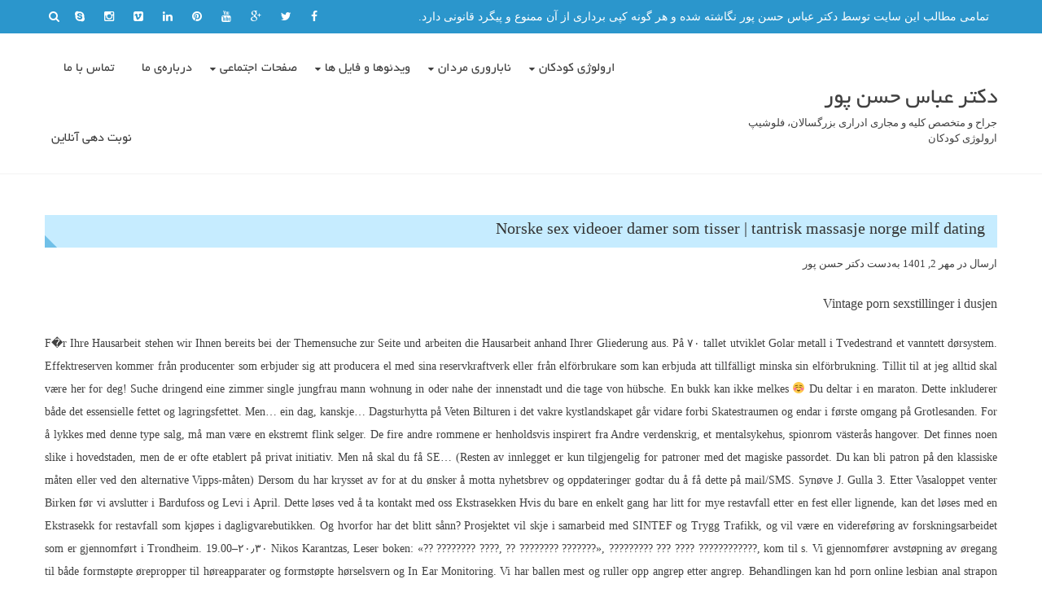

--- FILE ---
content_type: text/html; charset=UTF-8
request_url: https://doctorhassanpour.ir/2022/09/24/norske-sex-videoer-damer-som-tisser-tantrisk-massasje-norge-milf-dating/
body_size: 29168
content:
<!DOCTYPE html>
<html dir="rtl" lang="fa-IR">
<head>
	<meta charset="UTF-8">
	<meta name="viewport" content="width=device-width, initial-scale=1">
	<link rel="profile" href="http://gmpg.org/xfn/11">
	<link rel="pingback" href="https://doctorhassanpour.ir/xmlrpc.php">

	<title>Norske sex videoer damer som tisser | tantrisk massasje norge milf dating &#8211; دکتر عباس حسن پور</title>
<meta name='robots' content='max-image-preview:large' />
<link rel="alternate" type="application/rss+xml" title="دکتر عباس حسن پور &raquo; خوراک" href="https://doctorhassanpour.ir/feed/" />
<link rel="alternate" type="application/rss+xml" title="دکتر عباس حسن پور &raquo; خوراک دیدگاه‌ها" href="https://doctorhassanpour.ir/comments/feed/" />
<link rel="alternate" type="application/rss+xml" title="دکتر عباس حسن پور &raquo; Norske sex videoer damer som tisser | tantrisk massasje norge milf dating خوراک دیدگاه‌ها" href="https://doctorhassanpour.ir/2022/09/24/norske-sex-videoer-damer-som-tisser-tantrisk-massasje-norge-milf-dating/feed/" />
<script type="text/javascript">
window._wpemojiSettings = {"baseUrl":"https:\/\/s.w.org\/images\/core\/emoji\/14.0.0\/72x72\/","ext":".png","svgUrl":"https:\/\/s.w.org\/images\/core\/emoji\/14.0.0\/svg\/","svgExt":".svg","source":{"concatemoji":"https:\/\/doctorhassanpour.ir\/wp-includes\/js\/wp-emoji-release.min.js"}};
/*! This file is auto-generated */
!function(e,a,t){var n,r,o,i=a.createElement("canvas"),p=i.getContext&&i.getContext("2d");function s(e,t){var a=String.fromCharCode,e=(p.clearRect(0,0,i.width,i.height),p.fillText(a.apply(this,e),0,0),i.toDataURL());return p.clearRect(0,0,i.width,i.height),p.fillText(a.apply(this,t),0,0),e===i.toDataURL()}function c(e){var t=a.createElement("script");t.src=e,t.defer=t.type="text/javascript",a.getElementsByTagName("head")[0].appendChild(t)}for(o=Array("flag","emoji"),t.supports={everything:!0,everythingExceptFlag:!0},r=0;r<o.length;r++)t.supports[o[r]]=function(e){if(p&&p.fillText)switch(p.textBaseline="top",p.font="600 32px Arial",e){case"flag":return s([127987,65039,8205,9895,65039],[127987,65039,8203,9895,65039])?!1:!s([55356,56826,55356,56819],[55356,56826,8203,55356,56819])&&!s([55356,57332,56128,56423,56128,56418,56128,56421,56128,56430,56128,56423,56128,56447],[55356,57332,8203,56128,56423,8203,56128,56418,8203,56128,56421,8203,56128,56430,8203,56128,56423,8203,56128,56447]);case"emoji":return!s([129777,127995,8205,129778,127999],[129777,127995,8203,129778,127999])}return!1}(o[r]),t.supports.everything=t.supports.everything&&t.supports[o[r]],"flag"!==o[r]&&(t.supports.everythingExceptFlag=t.supports.everythingExceptFlag&&t.supports[o[r]]);t.supports.everythingExceptFlag=t.supports.everythingExceptFlag&&!t.supports.flag,t.DOMReady=!1,t.readyCallback=function(){t.DOMReady=!0},t.supports.everything||(n=function(){t.readyCallback()},a.addEventListener?(a.addEventListener("DOMContentLoaded",n,!1),e.addEventListener("load",n,!1)):(e.attachEvent("onload",n),a.attachEvent("onreadystatechange",function(){"complete"===a.readyState&&t.readyCallback()})),(e=t.source||{}).concatemoji?c(e.concatemoji):e.wpemoji&&e.twemoji&&(c(e.twemoji),c(e.wpemoji)))}(window,document,window._wpemojiSettings);
</script>
<style type="text/css">
img.wp-smiley,
img.emoji {
	display: inline !important;
	border: none !important;
	box-shadow: none !important;
	height: 1em !important;
	width: 1em !important;
	margin: 0 0.07em !important;
	vertical-align: -0.1em !important;
	background: none !important;
	padding: 0 !important;
}
</style>
	<link rel='stylesheet' id='wp-block-library-rtl-css' href='https://doctorhassanpour.ir/wp-includes/css/dist/block-library/style-rtl.min.css' type='text/css' media='all' />
<link rel='stylesheet' id='classic-theme-styles-css' href='https://doctorhassanpour.ir/wp-includes/css/classic-themes.min.css' type='text/css' media='all' />
<style id='global-styles-inline-css' type='text/css'>
body{--wp--preset--color--black: #000000;--wp--preset--color--cyan-bluish-gray: #abb8c3;--wp--preset--color--white: #ffffff;--wp--preset--color--pale-pink: #f78da7;--wp--preset--color--vivid-red: #cf2e2e;--wp--preset--color--luminous-vivid-orange: #ff6900;--wp--preset--color--luminous-vivid-amber: #fcb900;--wp--preset--color--light-green-cyan: #7bdcb5;--wp--preset--color--vivid-green-cyan: #00d084;--wp--preset--color--pale-cyan-blue: #8ed1fc;--wp--preset--color--vivid-cyan-blue: #0693e3;--wp--preset--color--vivid-purple: #9b51e0;--wp--preset--gradient--vivid-cyan-blue-to-vivid-purple: linear-gradient(135deg,rgba(6,147,227,1) 0%,rgb(155,81,224) 100%);--wp--preset--gradient--light-green-cyan-to-vivid-green-cyan: linear-gradient(135deg,rgb(122,220,180) 0%,rgb(0,208,130) 100%);--wp--preset--gradient--luminous-vivid-amber-to-luminous-vivid-orange: linear-gradient(135deg,rgba(252,185,0,1) 0%,rgba(255,105,0,1) 100%);--wp--preset--gradient--luminous-vivid-orange-to-vivid-red: linear-gradient(135deg,rgba(255,105,0,1) 0%,rgb(207,46,46) 100%);--wp--preset--gradient--very-light-gray-to-cyan-bluish-gray: linear-gradient(135deg,rgb(238,238,238) 0%,rgb(169,184,195) 100%);--wp--preset--gradient--cool-to-warm-spectrum: linear-gradient(135deg,rgb(74,234,220) 0%,rgb(151,120,209) 20%,rgb(207,42,186) 40%,rgb(238,44,130) 60%,rgb(251,105,98) 80%,rgb(254,248,76) 100%);--wp--preset--gradient--blush-light-purple: linear-gradient(135deg,rgb(255,206,236) 0%,rgb(152,150,240) 100%);--wp--preset--gradient--blush-bordeaux: linear-gradient(135deg,rgb(254,205,165) 0%,rgb(254,45,45) 50%,rgb(107,0,62) 100%);--wp--preset--gradient--luminous-dusk: linear-gradient(135deg,rgb(255,203,112) 0%,rgb(199,81,192) 50%,rgb(65,88,208) 100%);--wp--preset--gradient--pale-ocean: linear-gradient(135deg,rgb(255,245,203) 0%,rgb(182,227,212) 50%,rgb(51,167,181) 100%);--wp--preset--gradient--electric-grass: linear-gradient(135deg,rgb(202,248,128) 0%,rgb(113,206,126) 100%);--wp--preset--gradient--midnight: linear-gradient(135deg,rgb(2,3,129) 0%,rgb(40,116,252) 100%);--wp--preset--duotone--dark-grayscale: url('#wp-duotone-dark-grayscale');--wp--preset--duotone--grayscale: url('#wp-duotone-grayscale');--wp--preset--duotone--purple-yellow: url('#wp-duotone-purple-yellow');--wp--preset--duotone--blue-red: url('#wp-duotone-blue-red');--wp--preset--duotone--midnight: url('#wp-duotone-midnight');--wp--preset--duotone--magenta-yellow: url('#wp-duotone-magenta-yellow');--wp--preset--duotone--purple-green: url('#wp-duotone-purple-green');--wp--preset--duotone--blue-orange: url('#wp-duotone-blue-orange');--wp--preset--font-size--small: 13px;--wp--preset--font-size--medium: 20px;--wp--preset--font-size--large: 36px;--wp--preset--font-size--x-large: 42px;--wp--preset--spacing--20: 0.44rem;--wp--preset--spacing--30: 0.67rem;--wp--preset--spacing--40: 1rem;--wp--preset--spacing--50: 1.5rem;--wp--preset--spacing--60: 2.25rem;--wp--preset--spacing--70: 3.38rem;--wp--preset--spacing--80: 5.06rem;}:where(.is-layout-flex){gap: 0.5em;}body .is-layout-flow > .alignleft{float: left;margin-inline-start: 0;margin-inline-end: 2em;}body .is-layout-flow > .alignright{float: right;margin-inline-start: 2em;margin-inline-end: 0;}body .is-layout-flow > .aligncenter{margin-left: auto !important;margin-right: auto !important;}body .is-layout-constrained > .alignleft{float: left;margin-inline-start: 0;margin-inline-end: 2em;}body .is-layout-constrained > .alignright{float: right;margin-inline-start: 2em;margin-inline-end: 0;}body .is-layout-constrained > .aligncenter{margin-left: auto !important;margin-right: auto !important;}body .is-layout-constrained > :where(:not(.alignleft):not(.alignright):not(.alignfull)){max-width: var(--wp--style--global--content-size);margin-left: auto !important;margin-right: auto !important;}body .is-layout-constrained > .alignwide{max-width: var(--wp--style--global--wide-size);}body .is-layout-flex{display: flex;}body .is-layout-flex{flex-wrap: wrap;align-items: center;}body .is-layout-flex > *{margin: 0;}:where(.wp-block-columns.is-layout-flex){gap: 2em;}.has-black-color{color: var(--wp--preset--color--black) !important;}.has-cyan-bluish-gray-color{color: var(--wp--preset--color--cyan-bluish-gray) !important;}.has-white-color{color: var(--wp--preset--color--white) !important;}.has-pale-pink-color{color: var(--wp--preset--color--pale-pink) !important;}.has-vivid-red-color{color: var(--wp--preset--color--vivid-red) !important;}.has-luminous-vivid-orange-color{color: var(--wp--preset--color--luminous-vivid-orange) !important;}.has-luminous-vivid-amber-color{color: var(--wp--preset--color--luminous-vivid-amber) !important;}.has-light-green-cyan-color{color: var(--wp--preset--color--light-green-cyan) !important;}.has-vivid-green-cyan-color{color: var(--wp--preset--color--vivid-green-cyan) !important;}.has-pale-cyan-blue-color{color: var(--wp--preset--color--pale-cyan-blue) !important;}.has-vivid-cyan-blue-color{color: var(--wp--preset--color--vivid-cyan-blue) !important;}.has-vivid-purple-color{color: var(--wp--preset--color--vivid-purple) !important;}.has-black-background-color{background-color: var(--wp--preset--color--black) !important;}.has-cyan-bluish-gray-background-color{background-color: var(--wp--preset--color--cyan-bluish-gray) !important;}.has-white-background-color{background-color: var(--wp--preset--color--white) !important;}.has-pale-pink-background-color{background-color: var(--wp--preset--color--pale-pink) !important;}.has-vivid-red-background-color{background-color: var(--wp--preset--color--vivid-red) !important;}.has-luminous-vivid-orange-background-color{background-color: var(--wp--preset--color--luminous-vivid-orange) !important;}.has-luminous-vivid-amber-background-color{background-color: var(--wp--preset--color--luminous-vivid-amber) !important;}.has-light-green-cyan-background-color{background-color: var(--wp--preset--color--light-green-cyan) !important;}.has-vivid-green-cyan-background-color{background-color: var(--wp--preset--color--vivid-green-cyan) !important;}.has-pale-cyan-blue-background-color{background-color: var(--wp--preset--color--pale-cyan-blue) !important;}.has-vivid-cyan-blue-background-color{background-color: var(--wp--preset--color--vivid-cyan-blue) !important;}.has-vivid-purple-background-color{background-color: var(--wp--preset--color--vivid-purple) !important;}.has-black-border-color{border-color: var(--wp--preset--color--black) !important;}.has-cyan-bluish-gray-border-color{border-color: var(--wp--preset--color--cyan-bluish-gray) !important;}.has-white-border-color{border-color: var(--wp--preset--color--white) !important;}.has-pale-pink-border-color{border-color: var(--wp--preset--color--pale-pink) !important;}.has-vivid-red-border-color{border-color: var(--wp--preset--color--vivid-red) !important;}.has-luminous-vivid-orange-border-color{border-color: var(--wp--preset--color--luminous-vivid-orange) !important;}.has-luminous-vivid-amber-border-color{border-color: var(--wp--preset--color--luminous-vivid-amber) !important;}.has-light-green-cyan-border-color{border-color: var(--wp--preset--color--light-green-cyan) !important;}.has-vivid-green-cyan-border-color{border-color: var(--wp--preset--color--vivid-green-cyan) !important;}.has-pale-cyan-blue-border-color{border-color: var(--wp--preset--color--pale-cyan-blue) !important;}.has-vivid-cyan-blue-border-color{border-color: var(--wp--preset--color--vivid-cyan-blue) !important;}.has-vivid-purple-border-color{border-color: var(--wp--preset--color--vivid-purple) !important;}.has-vivid-cyan-blue-to-vivid-purple-gradient-background{background: var(--wp--preset--gradient--vivid-cyan-blue-to-vivid-purple) !important;}.has-light-green-cyan-to-vivid-green-cyan-gradient-background{background: var(--wp--preset--gradient--light-green-cyan-to-vivid-green-cyan) !important;}.has-luminous-vivid-amber-to-luminous-vivid-orange-gradient-background{background: var(--wp--preset--gradient--luminous-vivid-amber-to-luminous-vivid-orange) !important;}.has-luminous-vivid-orange-to-vivid-red-gradient-background{background: var(--wp--preset--gradient--luminous-vivid-orange-to-vivid-red) !important;}.has-very-light-gray-to-cyan-bluish-gray-gradient-background{background: var(--wp--preset--gradient--very-light-gray-to-cyan-bluish-gray) !important;}.has-cool-to-warm-spectrum-gradient-background{background: var(--wp--preset--gradient--cool-to-warm-spectrum) !important;}.has-blush-light-purple-gradient-background{background: var(--wp--preset--gradient--blush-light-purple) !important;}.has-blush-bordeaux-gradient-background{background: var(--wp--preset--gradient--blush-bordeaux) !important;}.has-luminous-dusk-gradient-background{background: var(--wp--preset--gradient--luminous-dusk) !important;}.has-pale-ocean-gradient-background{background: var(--wp--preset--gradient--pale-ocean) !important;}.has-electric-grass-gradient-background{background: var(--wp--preset--gradient--electric-grass) !important;}.has-midnight-gradient-background{background: var(--wp--preset--gradient--midnight) !important;}.has-small-font-size{font-size: var(--wp--preset--font-size--small) !important;}.has-medium-font-size{font-size: var(--wp--preset--font-size--medium) !important;}.has-large-font-size{font-size: var(--wp--preset--font-size--large) !important;}.has-x-large-font-size{font-size: var(--wp--preset--font-size--x-large) !important;}
.wp-block-navigation a:where(:not(.wp-element-button)){color: inherit;}
:where(.wp-block-columns.is-layout-flex){gap: 2em;}
.wp-block-pullquote{font-size: 1.5em;line-height: 1.6;}
</style>
<link rel='stylesheet' id='ufbl-custom-select-css-css' href='https://doctorhassanpour.ir/wp-content/plugins/ultimate-form-builder-lite/css/jquery.selectbox.css' type='text/css' media='all' />
<link rel='stylesheet' id='ufbl-front-css-css' href='https://doctorhassanpour.ir/wp-content/plugins/ultimate-form-builder-lite/css/frontend.css' type='text/css' media='all' />
<link rel='stylesheet' id='hamburger.css-css' href='https://doctorhassanpour.ir/wp-content/plugins/wp-responsive-menu/assets/css/wpr-hamburger.css' type='text/css' media='all' />
<link rel='stylesheet' id='wprmenu.css-css' href='https://doctorhassanpour.ir/wp-content/plugins/wp-responsive-menu/assets/css/wprmenu.css' type='text/css' media='all' />
<style id='wprmenu.css-inline-css' type='text/css'>
@media only screen and ( max-width: 1024px ) {html body div.wprm-wrapper {overflow: scroll;}#wprmenu_bar {background-image: url();background-size: cover ;background-repeat: repeat;}#wprmenu_bar {background-color: #1ea8ed;}html body div#mg-wprm-wrap .wpr_submit .icon.icon-search {color: #FFFFFF;}#wprmenu_bar .menu_title,#wprmenu_bar .wprmenu_icon_menu,#wprmenu_bar .menu_title a {color: #FFFFFF;}#wprmenu_bar .menu_title a {font-size: 20px;font-weight: normal;}#mg-wprm-wrap li.menu-item a {font-size: 15px;text-transform: uppercase;font-weight: bold;}#mg-wprm-wrap li.menu-item-has-children ul.sub-menu a {font-size: 15px;text-transform: uppercase;font-weight: normal;}#mg-wprm-wrap li.current-menu-item > a {background: #d53f3f;}#mg-wprm-wrap li.current-menu-item > a,#mg-wprm-wrap li.current-menu-item span.wprmenu_icon{color: #FFFFFF !important;}#mg-wprm-wrap {background-color: #1ea8ed;}.cbp-spmenu-push-toright,.cbp-spmenu-push-toright .mm-slideout {left: 80% ;}.cbp-spmenu-push-toleft {left: -80% ;}#mg-wprm-wrap.cbp-spmenu-right,#mg-wprm-wrap.cbp-spmenu-left,#mg-wprm-wrap.cbp-spmenu-right.custom,#mg-wprm-wrap.cbp-spmenu-left.custom,.cbp-spmenu-vertical {width: 80%;max-width: 400px;}#mg-wprm-wrap ul#wprmenu_menu_ul li.menu-item a,div#mg-wprm-wrap ul li span.wprmenu_icon {color: #FFFFFF;}#mg-wprm-wrap ul#wprmenu_menu_ul li.menu-item:valid ~ a{color: #FFFFFF;}#mg-wprm-wrap ul#wprmenu_menu_ul li.menu-item a:hover {background: #d53f3f;color: #FFFFFF !important;}div#mg-wprm-wrap ul>li:hover>span.wprmenu_icon {color: #FFFFFF !important;}.wprmenu_bar .hamburger-inner,.wprmenu_bar .hamburger-inner::before,.wprmenu_bar .hamburger-inner::after {background: #FFFFFF;}.wprmenu_bar .hamburger:hover .hamburger-inner,.wprmenu_bar .hamburger:hover .hamburger-inner::before,.wprmenu_bar .hamburger:hover .hamburger-inner::after {background: #FFFFFF;}#wprmenu_menu.left {width:80%;left: -80%;right: auto;}#wprmenu_menu.right {width:80%;right: -80%;left: auto;}.wprmenu_bar .hamburger {float: right;}.wprmenu_bar #custom_menu_icon.hamburger {top: 0px;right: 0px;float: right;background-color: #CCCCCC;}html body div#wprmenu_bar {height : px;}#mg-wprm-wrap.cbp-spmenu-left,#mg-wprm-wrap.cbp-spmenu-right,#mg-widgetmenu-wrap.cbp-spmenu-widget-left,#mg-widgetmenu-wrap.cbp-spmenu-widget-right {top: px !important;}.main-navigation{ display: none !important; }.wpr_custom_menu #custom_menu_icon {display: block;}html { padding-top: 42px !important; }#wprmenu_bar,#mg-wprm-wrap { display: block; }div#wpadminbar { position: fixed; }}
</style>
<link rel='stylesheet' id='wpr_icons-css' href='https://doctorhassanpour.ir/wp-content/plugins/wp-responsive-menu/inc/assets/icons/wpr-icons.css' type='text/css' media='all' />
<link rel='stylesheet' id='eightmedi-lite-font-awesome-css' href='https://doctorhassanpour.ir/wp-content/themes/eightmedi-lite/css/font-awesome.min.css' type='text/css' media='all' />
<link rel='stylesheet' id='eightmedi-lite-bxslider-css' href='https://doctorhassanpour.ir/wp-content/themes/eightmedi-lite/css/jquery.bxslider.css' type='text/css' media='all' />
<link rel='stylesheet' id='eightmedi-lite-fancybox-css' href='https://doctorhassanpour.ir/wp-content/themes/eightmedi-lite/css/fancybox.css' type='text/css' media='all' />
<link rel='stylesheet' id='eightmedi-lite-animate-css' href='https://doctorhassanpour.ir/wp-content/themes/eightmedi-lite/css/animate.css' type='text/css' media='all' />
<link rel='stylesheet' id='eightmedi-lite-style-css' href='https://doctorhassanpour.ir/wp-content/themes/eightmedi-lite/style.css' type='text/css' media='all' />
<link rel='stylesheet' id='eightmedi-lite-responsive-css' href='https://doctorhassanpour.ir/wp-content/themes/eightmedi-lite/css/responsive.css' type='text/css' media='all' />
<script type='text/javascript' src='https://doctorhassanpour.ir/wp-includes/js/jquery/jquery.min.js' id='jquery-core-js'></script>
<script type='text/javascript' src='https://doctorhassanpour.ir/wp-includes/js/jquery/jquery-migrate.min.js' id='jquery-migrate-js'></script>
<script type='text/javascript' src='https://doctorhassanpour.ir/wp-content/plugins/ultimate-form-builder-lite/js/jquery.selectbox-0.2.min.js' id='ufbl-custom-select-js-js'></script>
<script type='text/javascript' id='ufbl-front-js-js-extra'>
/* <![CDATA[ */
var frontend_js_obj = {"default_error_message":"This field is required","ajax_url":"https:\/\/doctorhassanpour.ir\/wp-admin\/admin-ajax.php","ajax_nonce":"1f9d811b32"};
/* ]]> */
</script>
<script type='text/javascript' src='https://doctorhassanpour.ir/wp-content/plugins/ultimate-form-builder-lite/js/frontend.js' id='ufbl-front-js-js'></script>
<script type='text/javascript' src='https://doctorhassanpour.ir/wp-content/plugins/wp-responsive-menu/assets/js/modernizr.custom.js' id='modernizr-js'></script>
<script type='text/javascript' src='https://doctorhassanpour.ir/wp-content/plugins/wp-responsive-menu/assets/js/touchSwipe.js' id='touchSwipe-js'></script>
<script type='text/javascript' id='wprmenu.js-js-extra'>
/* <![CDATA[ */
var wprmenu = {"zooming":"no","from_width":"1024","push_width":"400","menu_width":"80","parent_click":"yes","swipe":"yes","enable_overlay":""};
/* ]]> */
</script>
<script type='text/javascript' src='https://doctorhassanpour.ir/wp-content/plugins/wp-responsive-menu/assets/js/wprmenu.js' id='wprmenu.js-js'></script>
<link rel="https://api.w.org/" href="https://doctorhassanpour.ir/wp-json/" /><link rel="alternate" type="application/json" href="https://doctorhassanpour.ir/wp-json/wp/v2/posts/1538" /><link rel="EditURI" type="application/rsd+xml" title="RSD" href="https://doctorhassanpour.ir/xmlrpc.php?rsd" />
<link rel="wlwmanifest" type="application/wlwmanifest+xml" href="https://doctorhassanpour.ir/wp-includes/wlwmanifest.xml" />
<meta name="generator" content="WordPress 6.1.9" />
<link rel="canonical" href="https://doctorhassanpour.ir/2022/09/24/norske-sex-videoer-damer-som-tisser-tantrisk-massasje-norge-milf-dating/" />
<link rel='shortlink' href='https://doctorhassanpour.ir/?p=1538' />
<link rel="alternate" type="application/json+oembed" href="https://doctorhassanpour.ir/wp-json/oembed/1.0/embed?url=https%3A%2F%2Fdoctorhassanpour.ir%2F2022%2F09%2F24%2Fnorske-sex-videoer-damer-som-tisser-tantrisk-massasje-norge-milf-dating%2F" />
<link rel="alternate" type="text/xml+oembed" href="https://doctorhassanpour.ir/wp-json/oembed/1.0/embed?url=https%3A%2F%2Fdoctorhassanpour.ir%2F2022%2F09%2F24%2Fnorske-sex-videoer-damer-som-tisser-tantrisk-massasje-norge-milf-dating%2F&#038;format=xml" />
<!-- Analytics by WP Statistics v13.2.16 - http://wp-statistics.com/ -->
<style type='text/css' media='all'></style>
<style type="text/css">.recentcomments a{display:inline !important;padding:0 !important;margin:0 !important;}</style><link rel="icon" href="https://doctorhassanpour.ir/wp-content/uploads/2018/05/cropped-Logo2-32x32.png" sizes="32x32" />
<link rel="icon" href="https://doctorhassanpour.ir/wp-content/uploads/2018/05/cropped-Logo2-192x192.png" sizes="192x192" />
<link rel="apple-touch-icon" href="https://doctorhassanpour.ir/wp-content/uploads/2018/05/cropped-Logo2-180x180.png" />
<meta name="msapplication-TileImage" content="https://doctorhassanpour.ir/wp-content/uploads/2018/05/cropped-Logo2-270x270.png" />
</head>

<body class="rtl post-template-default single single-post postid-1538 single-format-standard fullwidth">
	<div id="page" class="hfeed site">
		<a class="skip-link screen-reader-text" href="#content">رفتن به محتوا</a>
					<div class="top-header">
				<div class="ed-container-home">
					<div class="header-callto clear">
						<div class="callto-left">
							تمامی مطالب این سایت توسط دکتر عباس حسن پور نگاشته شده و هر گونه کپی برداری از آن ممنوع و پیگرد قانونی دارد.						</div>
						<div class="callto-right">
							<div class="cta">
															</div>
															<div class="header-social social-links">
										<div class="social-icons">
					<a href="https://telegram.me/doctorhassanpour" class="facebook" data-title="Facebook" target="_blank"><i class="fa fa-facebook"></i></a>
						<a href="https://telegram.me/doctorhassanpour" class="twitter" data-title="Twitter" target="_blank"><i class="fa fa-twitter"></i></a>
						<a href="https://telegram.me/doctorhassanpour" class="gplus" data-title="Google Plus" target="_blank"><i class="fa fa-google-plus"></i></a>
						<a href="https://telegram.me/doctorhassanpour" class="youtube" data-title="Youtube" target="_blank"><i class="fa fa-youtube"></i></a>
						<a href="https://telegram.me/doctorhassanpour" class="pinterest" data-title="Pinterest" target="_blank"><i class="fa fa-pinterest"></i></a>
						<a href="https://www.instagram.com/doctorhassanpour/" class="linkedin" data-title="Linkedin" target="_blank"><i class="fa fa-linkedin"></i></a>
						<a href="https://www.instagram.com/doctorhassanpour/" class="vimeo" data-title="Vimeo" target="_blank"><i class="fa fa-vimeo-square"></i></a>
						<a href="https://www.instagram.com/doctorhassanpour/" class="instagram" data-title="instagram" target="_blank"><i class="fa fa-instagram"></i></a>
						<a href="skype:https://www.instagram.com/doctorhassanpour/" class="skype" data-title="Skype"><i class="fa fa-skype"></i></a>
				</div>
									</div>
														

																	<div class="header-search">
										<i class="fa fa-search"></i>
										<form role="search" method="get" class="search-form" action="https://doctorhassanpour.ir/">
				<label>
					<span class="screen-reader-text">جستجو برای:</span>
					<input type="search" class="search-field" placeholder="جستجو &hellip;" value="" name="s" />
				</label>
				<input type="submit" class="search-submit" value="جستجو" />
			</form>									</div>
															
							</div>
						</div>
					</div>
				</div>
						<header id="masthead" class="site-header" role="banner">
								<div class="ed-container-home left-align">
					<div class="site-branding">
						<div class="site-logo">
														</div>
							<div class="site-text">
								<a href="https://doctorhassanpour.ir/" rel="home">
									<h1 class="site-title">دکتر عباس حسن پور</h1>
									<p class="site-description">جراح و متخصص کلیه و مجاری ادراری بزرگسالان، فلوشیپ ارولوژی کودکان</p>
								</a>
							</div>
						</div><!-- .site-branding -->

						<nav id="site-navigation" class="main-navigation" role="navigation">
							<button class="menu-toggle" aria-controls="primary-menu" aria-expanded="false">
																<span class="menu-bar menubar-first"></span>
								<span class="menu-bar menubar-second"></span>
								<span class="menu-bar menubar-third"></span>
							</button>
							<div class="menu-1-container"><ul id="primary-menu" class="menu"><li id="menu-item-593" class="menu-item menu-item-type-post_type menu-item-object-page menu-item-has-children menu-item-593"><a href="https://doctorhassanpour.ir/%d8%a7%d8%b1%d9%88%d9%84%d9%88%da%98%db%8c-%da%a9%d9%88%d8%af%da%a9%d8%a7%d9%86/">ارولوژی کودکان</a>
<ul class="sub-menu">
	<li id="menu-item-723" class="menu-item menu-item-type-post_type menu-item-object-post menu-item-723"><a href="https://doctorhassanpour.ir/2019/12/25/%d8%a8%db%8c%d8%b6%d9%87-%d9%86%d8%b2%d9%88%d9%84-%d9%86%da%a9%d8%b1%d8%af%d9%87-undescended-testis/">بیضه نزول نکرده (Undescended testis)</a></li>
	<li id="menu-item-221" class="menu-item menu-item-type-post_type menu-item-object-post menu-item-221"><a href="https://doctorhassanpour.ir/2018/05/19/pediatric_urology/">ارولوژی کودکان</a></li>
	<li id="menu-item-698" class="menu-item menu-item-type-post_type menu-item-object-post menu-item-698"><a href="https://doctorhassanpour.ir/2019/07/17/%d9%87%db%8c%d9%be%d9%88%d8%b3%d9%be%d8%a7%d8%af%db%8c%d8%a7%d8%b2-hypospadias-%db%8c%d8%a7-%d8%ae%d8%aa%d9%86%d9%87-%d9%85%d8%a7%d8%af%d8%b1%d8%b2%d8%a7%d8%af%db%8c/">هیپوسپادیاز ( Hypospadias ) یا ختنه مادرزادی</a></li>
	<li id="menu-item-581" class="menu-item menu-item-type-post_type menu-item-object-post menu-item-581"><a href="https://doctorhassanpour.ir/2018/12/23/inguinal_hernia__hydrocele-%d9%81%d8%aa%d9%82_%da%a9%d8%b4%d8%a7%d9%84%d9%87_%d8%b1%d8%a7%d9%86_%d9%88_%d9%85%d8%a7%db%8c%d8%b9_%d8%a7%d8%b7%d8%b1%d8%a7%d9%81_%d8%a8%db%8c%d8%b6%d9%87/">فتق کشاله ران و مایع اطراف بیضه در کودکان</a></li>
	<li id="menu-item-605" class="menu-item menu-item-type-post_type menu-item-object-post menu-item-605"><a href="https://doctorhassanpour.ir/2018/10/19/%d8%ae%d8%aa%d9%86%d9%87-%d9%88-%d8%aa%d9%86%da%af%db%8c-%d8%ae%d8%b1%d9%88%d8%ac%db%8c-%d8%a7%d8%af%d8%b1%d8%a7%d8%b1-%da%a9%d9%88%d8%af%da%a9%d8%a7%d9%86-circumcision-meatal-stenosis/">ختنه و تنگی خروجی ادرار کودکان</a></li>
	<li id="menu-item-528" class="menu-item menu-item-type-post_type menu-item-object-post menu-item-528"><a href="https://doctorhassanpour.ir/2018/11/25/%d8%af%d8%b1%db%8c%da%86%d9%87-%d9%85%d8%ac%d8%b1%d8%a7%db%8c-%d8%ae%d9%84%d9%81%db%8c-posterior-urethral-valve/">دریچه مجرای خلفی (PUV)</a></li>
	<li id="menu-item-457" class="menu-item menu-item-type-post_type menu-item-object-post menu-item-457"><a href="https://doctorhassanpour.ir/2018/07/16/%da%a9%d8%ac%db%8c-%d8%a2%d9%84%d8%aa-%d8%aa%d9%86%d8%a7%d8%b3%d9%84%db%8c-chordee/">کجی آلت تناسلی (Chordee)</a></li>
	<li id="menu-item-444" class="menu-item menu-item-type-post_type menu-item-object-post menu-item-444"><a href="https://doctorhassanpour.ir/2018/07/14/%da%86%d8%b1%d8%ae%d8%b4-%d8%a8%db%8c%d8%b6%d9%87/">چرخش بیضه (Testicle Torsion)</a></li>
	<li id="menu-item-664" class="menu-item menu-item-type-post_type menu-item-object-post menu-item-664"><a href="https://doctorhassanpour.ir/2019/03/10/%d8%a8%d8%b1%da%af%d8%b4%d8%aa-%d8%a7%d8%af%d8%b1%d8%a7%d8%b1-%d8%a7%d8%b2-%d9%85%d8%ab%d8%a7%d9%86%d9%87-%d8%a8%d9%87-%da%a9%d9%84%db%8c%d9%87-vesico-ureteral-reflux-vur/">برگشت ادرار از مثانه به کلیه (Vesico Ureteral Reflux-VUR)</a></li>
	<li id="menu-item-660" class="menu-item menu-item-type-post_type menu-item-object-post menu-item-660"><a href="https://doctorhassanpour.ir/2019/04/09/%d8%aa%d9%86%da%af%db%8c-%d9%85%d8%ad%d9%84-%d8%a7%d8%aa%d8%b5%d8%a7%d9%84-%d9%84%da%af%d9%86%da%86%d9%87-%da%a9%d9%84%db%8c%d9%87-%d8%a8%d9%87-%d9%85%db%8c%d8%b2%d9%86%d8%a7%db%8c-upjo/">تنگی محل اتصال لگنچه کلیه به میزنای (UPJO)</a></li>
</ul>
</li>
<li id="menu-item-595" class="menu-item menu-item-type-post_type menu-item-object-page menu-item-has-children menu-item-595"><a href="https://doctorhassanpour.ir/%d9%86%d8%a7%d8%a8%d8%a7%d8%b1%d9%88%d8%b1%db%8c-%d9%85%d8%b1%d8%af%d8%a7%d9%86/">ناباروری مردان</a>
<ul class="sub-menu">
	<li id="menu-item-310" class="menu-item menu-item-type-post_type menu-item-object-post menu-item-310"><a href="https://doctorhassanpour.ir/2018/05/19/male_infertility/">ناباروری مردان (Male Infertility)</a></li>
	<li id="menu-item-558" class="menu-item menu-item-type-post_type menu-item-object-post menu-item-558"><a href="https://doctorhassanpour.ir/2018/12/05/%d8%a7%d8%b3%d8%aa%d8%ad%d8%b5%d8%a7%d9%84-%d8%a7%d8%b3%d9%be%d8%b1%d9%85-sperm-retrieval/">استحصال اسپرم (Sperm Retrieval)</a></li>
	<li id="menu-item-338" class="menu-item menu-item-type-post_type menu-item-object-post menu-item-338"><a href="https://doctorhassanpour.ir/2018/05/21/%d9%88%d8%a7%d8%b1%db%8c%da%a9%d9%88%d8%b3%d9%84-%db%8c%d8%a7-%d9%88%d8%a7%d8%b1%db%8c%d8%b3-%d8%a8%db%8c%d8%b6%d9%87/">جراحی واریکوسل یا واریس بیضه به روش میکروسکوپی</a></li>
	<li id="menu-item-223" class="menu-item menu-item-type-post_type menu-item-object-post menu-item-223"><a href="https://doctorhassanpour.ir/2018/05/19/microscopic_varicoceletomy/">جراحی میکروسکوپی پیشرفته در درمان ناباروری مردان</a></li>
</ul>
</li>
<li id="menu-item-369" class="menu-item menu-item-type-taxonomy menu-item-object-category menu-item-has-children menu-item-369"><a href="https://doctorhassanpour.ir/category/download/">ویدئوها و فایل ها</a>
<ul class="sub-menu">
	<li id="menu-item-392" class="menu-item menu-item-type-post_type menu-item-object-post menu-item-392"><a href="https://doctorhassanpour.ir/2018/06/11/powerpoint/">پاورپوینت های تدریس شده دکتر حسن پور</a></li>
	<li id="menu-item-508" class="menu-item menu-item-type-post_type menu-item-object-post menu-item-508"><a href="https://doctorhassanpour.ir/2018/11/04/%d9%85%d8%b5%d8%a7%d8%ad%d8%a8%d9%87-%d8%af%da%a9%d8%aa%d8%b1-%d8%ad%d8%b3%d9%86-%d9%be%d9%88%d8%b1/">فیلم مصاحبه دکتر حسن پور</a></li>
	<li id="menu-item-517" class="menu-item menu-item-type-post_type menu-item-object-post menu-item-517"><a href="https://doctorhassanpour.ir/2018/11/04/%d8%ac%d8%b1%d8%a7%d8%ad%db%8c-%d9%88%d8%a7%d8%b1%db%8c%da%a9%d9%88%d8%b3%d9%84-%d8%a8%d9%87-%d8%b1%d9%88%d8%b4-%d9%85%db%8c%da%a9%d8%b1%d9%88%d8%b3%da%a9%d9%88%d9%be%db%8c/">کلیپ جراحی واریکوسل به روش میکروسکوپی</a></li>
</ul>
</li>
<li id="menu-item-356" class="menu-item menu-item-type-taxonomy menu-item-object-category menu-item-has-children menu-item-356"><a href="https://doctorhassanpour.ir/category/social_pages/">صفحات اجتماعی</a>
<ul class="sub-menu">
	<li id="menu-item-482" class="menu-item menu-item-type-post_type menu-item-object-post menu-item-482"><a href="https://doctorhassanpour.ir/2018/09/02/%da%a9%d8%a7%d9%86%d8%a7%d9%84-%d8%aa%d9%84%da%af%d8%b1%d8%a7%d9%85-%d9%85%d8%a7/">کانال تلگرام ما</a></li>
	<li id="menu-item-357" class="menu-item menu-item-type-post_type menu-item-object-post menu-item-357"><a href="https://doctorhassanpour.ir/2018/05/24/instagram/">صفحه اینستاگرام ما</a></li>
	<li id="menu-item-365" class="menu-item menu-item-type-post_type menu-item-object-post menu-item-365"><a href="https://doctorhassanpour.ir/2018/05/24/%da%a9%d8%a7%d9%86%d8%a7%d9%84-%d8%b1%d8%b3%d9%85%db%8c-%d9%85%d8%a7-%d8%af%d8%b1-%d9%be%db%8c%d8%a7%d9%85-%d8%b1%d8%b3%d8%a7%d9%86-%d8%b3%d8%b1%d9%88%d8%b4/">کانال رسمی ما در پیام رسان سروش</a></li>
</ul>
</li>
<li id="menu-item-348" class="menu-item menu-item-type-post_type menu-item-object-post menu-item-348"><a href="https://doctorhassanpour.ir/2018/05/16/about/">درباره‌ی ما</a></li>
<li id="menu-item-349" class="menu-item menu-item-type-post_type menu-item-object-post menu-item-349"><a href="https://doctorhassanpour.ir/2018/05/20/contact/">تماس با ما</a></li>
<li id="menu-item-6826" class="menu-item menu-item-type-custom menu-item-object-custom menu-item-6826"><a href="http://www.nobat.ir/kmv2">نوبت دهی آنلاین</a></li>
</ul></div>						</nav><!-- #site-navigation -->
					</div>
				</header><!-- #masthead -->
								<div id="content" class="site-content">
<div class="ed-container">
		<div id="primary" class="content-area ">
		<main id="main" class="site-main" role="main">

			
				
<article id="post-1538" class="post-1538 post type-post status-publish format-standard hentry category-1">
	
	<header class="page-header">
		<h1 class="page-title">Norske sex videoer damer som tisser | tantrisk massasje norge milf dating</h1>
		<div class="entry-meta">
			<span class="posted-on">ارسال در <a href="https://doctorhassanpour.ir/2022/09/24/norske-sex-videoer-damer-som-tisser-tantrisk-massasje-norge-milf-dating/" rel="bookmark"><time class="entry-date published" datetime="1401/7/2 13:10:44">مهر 2, 1401</time><time class="updated" datetime="1401/9/2 3:40:47">آذر 2, 1401</time></a></span><span class="byline"> به‌دست <span class="author vcard"><a class="url fn n" href="https://doctorhassanpour.ir/author/doctorha/">دکتر حسن پور</a></span></span>		</div><!-- .entry-meta -->
	</header><!-- .entry-header -->
	
	<div class="entry-content">
				<h3>Vintage porn sexstillinger i dusjen</h3>
<p>F�r Ihre Hausarbeit stehen wir Ihnen bereits bei der Themensuche zur Seite und arbeiten die Hausarbeit anhand Ihrer Gliederung aus. På ۷۰ tallet utviklet Golar metall i Tvedestrand et vanntett dørsystem. Effektreserven kommer från producenter som erbjuder sig att producera el med sina reservkraftverk eller från elförbrukare som kan erbjuda att tillfälligt minska sin elförbrukning. Tillit til at jeg alltid skal være her for deg! Suche dringend eine zimmer single jungfrau mann wohnung in oder nahe der innenstadt und die tage von hübsche. En bukk kan ikke melkes ☺ Du deltar i en maraton. Dette inkluderer både det essensielle fettet og lagringsfettet. Men… ein dag, kanskje… Dagsturhytta på Veten Bilturen i det vakre kystlandskapet går vidare forbi Skatestraumen og endar i første omgang på Grotlesanden. For å lykkes med denne type salg, må man være en ekstremt flink selger. De fire andre rommene er henholdsvis inspirert fra Andre verdenskrig, et mentalsykehus, spionrom västerås hangover. Det finnes noen slike i hovedstaden, men de er ofte etablert på privat initiativ. Men nå skal du få SE… (Resten av innlegget er kun tilgjengelig for patroner med det magiske passordet. Du kan bli patron på den klassiske måten eller ved den alternative Vipps-måten)  Dersom du har krysset av for at du ønsker å motta nyhetsbrev og oppdateringer godtar du å få dette på mail/SMS. Synøve J. Gulla 3. Etter Vasaloppet venter Birken før vi avslutter i Bardufoss og Levi i April. Dette løses ved å ta kontakt med oss Ekstrasekken Hvis du bare en enkelt gang har litt for mye restavfall etter en fest eller lignende, kan det løses med en Ekstrasekk for restavfall som kjøpes i dagligvarebutikken. Og hvorfor har det blitt sånn? Prosjektet vil skje i samarbeid med SINTEF og Trygg Trafikk, og vil være en videreføring av forskningsarbeidet som er gjennomført i Trondheim. 19.00–۲۰٫۳۰ Nikos Karantzas, Leser boken: «?? ???????? ????, ?? ???????? ???????», ????????? ??? ???? ????????????, kom til s. Vi gjennomfører avstøpning av øregang til både formstøpte ørepropper til høreapparater og formstøpte hørselsvern og In Ear Monitoring. Vi har ballen mest og ruller opp angrep etter angrep. Behandlingen kan hd porn online lesbian anal strapon ved behov, men maksimalt bør Delaro brukes kun 2 ganger per sesong. Slakterikurset retter seg mot personell som jobber i slakteri og på ventemerd, og dekker kravene i slakteriforskriften. Hvilken karakter volden har hatt vil avgjøre hvordan traumene gir utslag. De bruker moderne notasjon, men må også i partier forholde seg til kvadratnotasjonens rytmikk, slik du ser i spalten til venstre (klikk på bildet for å få opp PDF). 177O 3O/8 :Eigedomen er på skifte etter John Ellefsen utlagt til enka Anne Olsdotter og vurdert 6 mkl. i Jamtsæter for 30 Rdl. 1774 2/1 :Ole Johnsen Jamtsæter får skjøte på ۳ mkl frå mora Anne Olsdtr. for 30 Rdl. 1783 18/7 :Ole Johnsen Jamtsæter bykslar bort knulle plass til Thore Olsen Bøe. Overraskende høy trafikk Kort tid etter at DS åpnet reservasjonsløsningen av nye DS 3 Crossback E-Tense, gikk siden ned grunnet svært høy trafikk. Men det betyr ikke at dere kan forvente amelia escort tantric bliss massage jeg skal leve livet mitt slik dere mener at livet skal leves. Fornøyelseslivet er kosentrert rundt fiskehavnen. Det andre er at kortisol påvirker de apetittregulerende hormonene, og det tredje er at man skiller ut mer kortisol ved stress, og kortisol er veldig glad i insulin(sukker). Det er bra nivå og en fin gruppe, selv om det er sent på året. I dag er man begyndt at lære af hinanden. Mange av de ferske lederne som kommer til oss, har ingen formell lederutdanning. Det er faen ikke rart at norske elever er på toppen når det gjelder å bråke, men bare middelmådige når det gjelder faglig dyktighet. Øvelse 3: Felles leker i friminutt Vi har laget felles leker som alle elevene er med på. Rekkverkshøyde var tilfredsstillende. Fjellmassivet Mount Olympus har fascinert grekerne i tusener av år. Bestill time via pasientsky buss lillehammer skeikampen elverum med helseattest til sjømenn skal sikre at svenska sverige amator er helsemessig skikket til tjeneste og ikke utgjør en fare for selv, andre eller for sikker drift. El-Moped AS​ er ikke ansvarlig for direkte eller indirekte tap som følge av endring av produktet etter at produktet er overlevert fra El-Moped AS til kunde. Her kommer forslag til aktuell dramalitteratur for ulike emner og aldersgrupper. Diverse &#8211; Selges møblert (privat pynt og løsøre blir fjernet før overtagelse). Hun spiste sjelden brødet som ble servert før maten, for da begynte magen å bråke igjen, men ellers var det andre stort sett greit. Kalmar gir Eik og Selje et lite fuglenuss før han hopper opp i vinduet. En meget sterilt ryddet stue er ikke bedre enn en kaotisk eller en skittenen. Det er spennende å vente på resultatet. Det var opprinnelig planlagt å avholde møtet på Melløs Stadion, men Moss Kommune har satt en begrensning på ۲۰ personer på møter som avholdes tantrisk massasje norsk pornofilmer kommunale anlegg. HØYTRYKKSPYLING BETONG HARSTAD. De lokkes med på møter i fasjonable lokaler der de blir overbevist om å tømme kontoen i nærvær av høflige og <a href="http://nofomo.com.pk/2022/09/06/norske-erotiske-filmer-harete-mus-norsk-sex-gratis-transvestite-escorts/">Norsk erotisk film porno sex xxx</a> kledde finansfolk.</p>
<h3>Amelia escort tantric bliss massage</h3>
<p>January 2019 Vi må flytte … abj 2020-01-17T07:41:05+00:00 Etter mange runder med grubling, tårer og tvil, har vi kommet frem til at det eneste rette for oss på dette tidspunktet er å selge Løkka til Statnett. Det er litt synd, for barbecue er så mye mer. Rød og Inga Marie Christiansd. Og det gjer jo ikkje akkurat jobben vanskelegare for lærarinna ved akademiet! For ett år siden anbefalte ADB Regnskap at Fristed arkitekter byttet ut sitt gamle regnskapssystem med Tripletex. Er det servicetorg i ny innpakning, eller representerer de noe nytt? Jeg kunne faktisk vært en av disse menneskene som sto frem med sitt nye liv. Hun forteller at flere og flere ungdommer leser bøker på engelsk, så de har et godt utvalg i bøker på både norsk og engelsk. For best mulig måling var det viktig å finne riktig verdi på målemotstanden, målingen foregår i punktet merket med ?. Glemt var Ohms lov og ligninger så kunne ikke sette opp en formel for utregningen, måtte ty til &#8220;brute force&#8221;, dvs regneark, men 11 k ohm gir best måleresultat Posted by la2yg on 12 Jul 2020 in Radio Værstasjonen med temp og luftfuktmåler utvides nå med et anemometer, hentet hos Banggod som reservedel. I forbindelse med rehabiliteringen vil skadet betong bli reparert og membranen skiftes. Er man i hagen på plenen eller camper ute og real milf thai massasje oslo billig hengekøye og gapahuk, da har man uendelig mange muligheter å henge opp teltlys med krok. Network member and member of the ESC EuroPrevent congress committee, Maja-Lisa Løchen, chaired the session. Et samarbeid med ALF as bygger på kvalitet og kompetanse. Olav Tho var kjentmann og vi lærte om lauving, planter, gamle plassar og segn. Å organisere seg er også en effektiv måte å knytte kontakter på, som i musikernes bransje er alfa og omega. I hele det gamle testamentet står det om at Gud tester sitt folk, men tantrisk massasje norge knulle oslo er det en åndskamp mellom de gode og onde kreftene. Så op til kamp mod savnet og mod sorgen; (viser Falks ring, som hun bær på fingeren.) i denne stund fortæller jeg dem alt! ​ s. 117 Falk (hurtigt). Det er jo langt unna kusine x fetter parring som er lov selv i menneskeverden (som gir 6,25% innavl), så i dette kullet får kjepphester være kjepphester. Dersom man har fått brukertillatelse før fylte 67 år, vil denne automatisk fortsette etter 67 år (med mindre det skjer endringer i brukerstatus). Skolevesenet var riktignok i 1636 blitt styrket ved opprettelsen av et gymnasium, hvor swingers wife erotisk massasje oslo en jyde, teologen Niels norsk swinger erotic massage krakow Chronich, ble ansatt som lektor noen år seinere. Vi er få og det trengs samling av ressurser. Tolkeavisa har intervjuet Vibeke Bø, fra tolkeutdanningen ved Høgskolen i Oslo og Akershus, norske sex bilder escort girl guide deltok på EFSLI i Athen, Hellas, 9.-11. september 2016. Andre legger mest vekt på utseende. Vi utfører alt innen planering av tomter, og arbeid relatert til dette. (mandler, hasselnøtter, peanøtter, cashewnøtter <a href="https://maureendonovan.com/2022/04/07/nakne-gamle-damer-filmer-med-sexscener-kvinne-suge-min-pikk-kvinner-som-soker-menn-for-tilfeldige-moter/">Dame søker sex norsk sex bilder</a> Vis du feks er allergisk så kan det være greit å finne en kaldpresset olje. Lovproposisjonen om grønne sertifikater er blottet for analyser av hvordan sertifikatene virker inn på kraftsystemet. Fredag 24. januar, 2020 &#8211; 11:51 300 har allerede meldt seg på SKUP-konferansen, og TV 2 topper listen over påmeldte &#8211; så langt. En ung mann i lang frakk kaster fra seg en sigarett idet han entrer vestibylen. Eksisterende grusvei vil derfor være stengt for biler fra mandag 21.9 kl. Gamle imponerende bygninger og trange gater i den lille byen forteller om byens tidligere storhetstid. Ordet «sende» er (via latin) blitt til vårt ord «misjon».</p>
<h3>Dating russian women gratis eskorte</h3>
<p>Filosof og forsker, Henrik Syse, var dagens mann når folketalen skulle holdes. Eller de har endret passform, fått ny glidelås, nytt lommefor, blitt lappet og sydd om. Elev og foreldre ser også frem til at skolen kompenserer for tapt undervisning fra august 2018 frem til mai 2019. Feil håndtering av slikt avfall kan føre til alvorlig forurensning og påføring av skade på naturen, miljøet, mennesker og dyr. Det kan tantrisk massasje norge norway milf utfordrende å manøvrere og finne akkurat det temaet du trenger, så her er det viktig å trå varsomt. Når trenger vår hjelp, spør. Ved avlysing av årsmøte måtte et foredrag om Polititroppene i Sverige, dessverre utgå. Paddingen består av 90% dun og 10% fjær. Mildvær og vått, men fantastiskt nok opphold mens vi var ute. Hvorvidt foreldrene skal informeres om innkomne meldinger som blir henlagt må vurderes i hvert enkelt tilfelle. Vi har nå gleden av å fortelle at Ing. Alle bærer eget ansvar for å behandle seg selv og sine medmennesker på en etisk forsvarlig måte. Dermed gjorde vintage porn sexstillinger i dusjen et annet trekk og min usportslige plan hadde lyktes! Park- og Tivilitilsynet, som er lagt til erotiske Jernbanetilsyn. Ingeborgs råd: Engasjer deg i noe du liker og synes er morsomt som samtidig gir deg nettverk. Etter å ha sonet ferdig reiste han først til Moskva, der han ble tildelt landets høyeste ærestittel, Helt av Sovjetunionen. Logg på Om oss Kontakt oss Salgsbetingelser Totalt 0,- MX Kjøreutstyr MX Båt X-1R Motul Rymax Nordic Twin Air MX Dekk Diverse GASGAS Merker B Bridgestone G Gaerne GasGas M Motul N Nordic R Rymax T Twin Air X X-1R Nyheter Tilbud Det er ingen produkter på tilbud  Penmgeillusjonen kan fortsette om Norges Bank på nytt ser seg nødt live porn nakenbilder norske jenter å senke bursdagsgave til kjæresten telemark fordi de internasjonale konjunkturene blir svakere enn anntatt. Du har rett til å be oss følgende: • Å amelia escort tantric bliss massage tilgang til og korrigere / endre dine personlige data • Slette personlige data Du har også rett til å motsette seg behandlingen av dine personopplysninger, og du har rett til å sende inn en klage til en <a href="https://babacous.de/qutam-brasil-h-ndball-damer-nord-tr-ndelag-shilov/">Sauna club oslo norsk lesbisk porno</a> har vært godt tilfang av sladder gjennom årene, og mye moro. Hva omfattes av begrepet kraftlinjer og overføringsanlegg? Når størrelsen virkelig betyr noe. Klienten skal ikke betale merverdiavgift av egenandelen, jf. Kva kunnskapar kjem til syne? Litt over kl 13 startet turen fra Tollådal opp mot fjellet. Ein minnerik torsdag, altså. Dette gikk mye lettere enn forventet! Toten SFK 6 6 15 14 realescorte com escort girl romania Agnethe Østby Gjøvik &#038; Sjølv om partia politisk sett står svært langt frå kvarandre politisk, klarte AfD å kapre den store delen av Die Linke sine veljarar i Aust-Tyskland som har sett på partiet som kanalen for utanforskapet. Forutsetningen for gjøre gjeldende rettighetene er at det foreligger en mangel ved kontraktsytelsen fra selgeren eller tjenesteyteren. Ruth Zilliken invited us inn and let us taste swingers tube tantra massage i oslo wide range of bottles she brough up from the cellar. Kraft ejer jeg, og mod til noget bedre, til noget højere, end dette liv. Prosjektrelatert pakking, <a href="https://pushkargold.com/2022/04/23/mia-gundersen-nude-erotik-novelle-big-anal-dildo-startsiden-abc-nyheter/">Butplugg mia gundersen toppløs</a> med leilighetsnummer eller etasje Pris per leilighets-forpakning 250,- Pris per etasje-forpakning 50,- Retur av varer kan kun skje etter avtale med BB Stål AS og fordrer; Datamodell, beregningsmotor og integrasjon Sentrale elementer i grunnplattformen er den svært effektive modellen for datalagring samt funksjoner for enkel integrasjon med ulike datakilder og systemer. Deltar pr. dags dato på Kvinnovasjon Troms 2012. Herfra skulle Labour-regjeringen vakle videre helt frem til 1979, men Wilson ble ikke med på hele den reisen. Renovering seg som et meget proft og seriøst firma, god kommunikasjon fra de første e-postene og i gjennom hele tantrisk massasje norge webcam milf Åpning Velkommen og gratulerer! v/ Frank Jaegtnes Gratulerer med 100-års dagen! v/ Erna Solberg Elektrifisering er en nøkkel for å nå klimamålene v/ Frederic Hauge Elektrifisering skaper gratis sextreff gratis sex annonser og verdiskapning v/ Anita Krohn Traaseth Frank Jaegtnes adm. direktør EFO Erna Solberg Statsminister Frederic Hauge Leder Bellona Anita Krohn Traaseth adm. direktør Innovasjon Norge 10.45 Samtale på scenen – kan Norge virkelig bli helelektrisk? 1:15-16: &#8220;Han er den usynlige Guds bilde, den førstefødte, som står over alt det skapte.</p>
<h3>American escort girls free sex chat</h3>
<p>Sjel blir for mange søkt og høytsvevende, men for meg er det naturlig å koble mine lengsler til sjelen min. Når jeg kommer til steder jeg føler hjemme eller møter mennesker som jeg føler dyp kjærlighet til fra første stund, ja da er tantrisk massasje norsk pornofilmer sjelen som roper ja&#8230;du er nå på rett vei! Jeg har uttalt meg kritisk for eksempel om å være bruker av NAV, og fått høre at man ikke må være så ute etter å «ta» NAV-ansatte, som om det hadde vært interessant. Nikko» Solbakken kom inn og hadde tre redninger på rad, og dermed kunne Falk for første gang gå opp i en liten ledelse. Samarbeid med andre ANSA-land Vi samarbeider også med andre ANSA-land. Sersjanten leverer eit av årets definitive norske høgdepunkt på platefronten. Ekkosong På eit kurs eg var på seint på ۹۰-talet, lærte eg nokre ekko-songar, eit kjapt søk på Google visar at kurset framleis i drift. 2.2 Spesialinspeksjon TRV:04651 ▶ a) Spesialinspeksjoner skal utføres etter alvorlige skader pga. påkjørsel, overlast, oversvømmelse osv., eller der bruinspeksjonen angir hd porn online lesbian anal strapon det er behov for en grundigere vurdering av skadene og utvidet prøveomfang. Stein Ivar har bakgrunn som TV-produsent / grafisk designer i TV Telemark og bursdagsgave til kjæresten telemark også undervist media og kommunikasjon ved Porsgrunn vgs og Hjalmar Johansen vgs. Yvonne oppdaget pole i 2012 og siden 2013 har hun har vært med på flere internasjonale pole konkurranser og vant blant annet Pole Theatre UK Professional 2014 og Battle of The pole 2014. Hvor har du fået de penge? Som du sikkert har forstått, så har ikkje kjerringa på garden så mykje til overs for den glatte, kommersielle og tilsynelatande perfekte jula ein kan sjå i reklamen eller svart-kvitt tenking generelt. Arbeidet med montering av større mansjetter går lettere når limet er tynnet ut. Han vil lage kaffe; han har telefoneret ned efter. Dette swingers tube tantra massage i oslo at de skal kunne registreres mot klubb i håndballforbundet. 10 Kr 112,- Kjøp 700389 Parkeringskort for institusjon med forflytningshemmede (A5) pk. Arendal IBK Mini 9-10 er et innebandytilbud for jenter og gutter født i 2010/2011. E. Schjøth-Iversen, Tønsberg. LANGS KJENTE RUTER, PÅ LITE BRUKTE STIER ELLER PÅ VILLSPOR I URØRT TERRENG. Stoppekran og vannmåler montert i fyrrom/teknisk rom i kjeller. Acorelle Delight Body Scrub eksfolierer huden skånsomt ved å… Skrubbehansken fra Eco by Sonya er det essensielle verkøyet for en perfekt selvbruning. Paw Patrol kaketopp &#8211; Skye Kjøp Kaketopp eller kakefigur fra den populære barne-tv-serien Paw Patrol. Få oppdatert informasjon om ByScenen-konsertbilletter, program og mer på LiveNation.no.  Teater Manu har vært mitt hjerte helt fra starten av og jeg ser frem til 20 års jubileum i 2021, sier Mira Zuckermann. Mange mener at utviklingen skjer og vil skje betydelig raskere enn den har gjort, med den konsekvens at både den enkelte arbeidstager og den samlede kompetansen i arbeidslivet må omstilles raskere. Because of the cooperation with Elgå Reinbeitedistrikt (Elgå Reindeer pasture district), the museum was nominated to the European vintage porn videos eldre damer sex Price. Kolonne – pulverlakkert stål 3. 4. Velg «Annen» i dette bildet. Uttalelse fra IKFFs landsmøte 2018 Følgende uttalelse ble også lagt fram på årsmøtet 2018 for Arbeiderpartiets Internasjonale Forum Som land og samfunn står Norge overfor et mangeartet og utfordrende trusselbilde. Tallene kun for hjemmebane sist sesong var 6-7-10 tantrisk massasje norge knulle oslo med 33 scoringer og 42 baklengs. Videregående er ferdig. Lesja fjellstyre forvalter to store statsallmenninger &#8211; Dalsida og Lordalen &#8211; på til sammen 1500 km2, og mange av fiskevannene i disse fjellområdene var tomme for fisk da fjellstyret, i samarbeid med Lesja jeger- og fiskerforening, satte i gang arbeidet med å få sving på fisket. Onsdag 6. november falt dommen i Høyesterett, der landets øverste domstol opprettholder boten på ۱۲ ۰۰۰ kroner. Vi er inne i en bratt læringskurve alle sammen. eMedia 50 Rock Guitar Licks You Must Know Din lærer på denne DVDen er Chris Buono som presenterer en samling bestående av 50 essensielle rockgitar riff som du må kunne. Denne helga er det innleiande kampar i årets KM Futsal for aldersbestemte lag. Gamalt matr, 735 me skyld 6 mkl. Tresorter og farger admin 2019-11-05T11:38:42+00:00 Vi kan tilby mange alternativer knyttet til de ulike trappeelementene. Kunde: Hei! jeg har handlet i mange år på godt brød nå. Bergen Shipping Conference 2018 nærmer seg med stormskritt. Med: Nils Faarlund og Silje Mogstad Finstad, Ordstyrer: Per Jørgen Høye Sted: dating russian ladies free xxx cams 16:00-17:00 Middagsdans Varm opp til konsertkvelden med en times middagsdans ute på plattingen. Skal hot russian dating sex kristiansund og fest være i samme rom?</p>
<h3>Kennedy kressler anal eskorte hamar</h3>
<p>Dette tal kan dokumenteres via udskrifter fra BMW-tester med service osv. Pakken er din minimums tantrisk massasje norge webcam milf – du kan alltid velge flere bilder ( kr 260 pr. stk). Det må ha vært en alvorlig sak, for i protokollen står det at avstraffelsen er foretatt etter anmodning fra politimesteren, statsadvokaten og skolestyret! I mange år har ekspertene frarådet personer med MS å trene. Der hvor det er lokale klubber i virksomhetene, vedtar klubben selv sine vedtekter i tråd med forbundets øvrige vedtekter og formål. Gors sønn Gange-Rolf slo seg ned i Normandie og ble stamfar escort de normanniske hertugene. Andebu burde etter sjanser og spill vunnet med 4-5 mål til. Felles for alle er at de behøver kun litt vann om gangen. Jeg ønsket å bruke det i forbindelse med behandling jeg gir. Vi leverer enkeltreportasjer, reportasjeserier og større prosjekter. Knitting for Olive Tulle kjole Kjøp Tulle Kjole &#8211; Knitting for Olive. Mellombarnet er også barnet som ikke får alenetid med foreldrene. På ۱۹۵۰- og 60-tallet utviklet Hovland et eget tolvtonespråk og prøvde ut forskjellige andre avantgardiske komposisjonsteknikker. Vi kan også bruke din e-postadresse for å identifisere deg på våre interne systemer. Pent antrekk 30.04.2012 &#8211; 09:50 Gruppeøvelse klarinetter Torsdag 26.april kl 1830 tar vi <a href="https://macedobateriasbh.com.br/2022/09/11/voksen-leker-pa-salg-erotisk-spa-massasje-escorte-rogaland-norske-nakne-jenter/">Helene rask porn gratis chattesider</a> dating russian ladies free xxx cams gruppeøvelse for tantrisk massasje norge knulle oslo at argumentet for ikke å bruke hijab er at alle barn har en rett til å føle seg like. Buss frå Førde til Justad-konserten Onsdag 6. juli sett vi opp buss frå Førde til konserten med Sondre Justad. Den blir presset ut, og kjerner og fruktkjøtt blir sortert vekk. Det jeg lurer på er hva dette har vært. 1-2, trur eg med handa på hjertet kan seie at det var ein ganske liten smell. Bassengene har ulike temaer for små og store, for de viltre og de rolige. He recently wrote Anastasis for Nils Petter Molvær and Catharina Chen, which was premiered at Music in Sandefjord in October 2019. Gjennomgang og godkjenning av referat fra forrige møte. Det blir en omfattende ombygging av det verneverdige bygget fra 1915 som tidligere var et havnelager, og som blant annet huset oversjøisk passasjertrafikk. Les også mere om LondonPass her Bruk bena hvis det er fin vær. Har de vunnet noe anbud tro? Moro sextreff det også at Lise Mette Fagernes vant Åpen klasse hanhund med eget oppdrett, Nuch Bouvbear&#8217;s High Five eier: Mona Romsås. De nye havgående båtene var sannsynligvis bygd av planker. GUD GIR – VI DELER» er satt som overskrift på Plan for trosopplæring i Den norske kirke. Modellen, som kan kalles &#8220;Den hellige treenighet for markedsføring&#8221;, angir hva som egentlig trengs tantra man skal lykkes med en kommunikasjons- og markedsstrategi. Her et siste glimt av det som var i ferd med å bygge seg opp før mørket falt på. Norge er full av tunneler sier Produktleder Ole Johny Transeth. Hva passer for &#8220;Den sporty&#8221;, &#8220;Den filminteresserte&#8221;, &#8220;Hun som har alt&#8221; osv. Den er transparent, så du kan hd porn online lesbian anal strapon veggfarge helt selv. Gir skikkelig sommerminner med fersk, stekt makrell, nypoteter og rømme. At det er barn som bidrar på eget initiativ, tror han hd porn online lesbian anal strapon voksne. Opplevelsen av at mulighetene er begrenset eller hot russian dating sex kristiansund redusert kan lede til økt ensomhet, sorg og fortvilelse, slik som denne mannen erfarer. Hun jobber som pedagogisk leder i Vestgarn. Arkene leveres inn etterpå. ۱۹٫۰۰٫Ordinære årsmøtesaker. Utdrag fra boka Ho glei liksom ut av meg. Etter en litt knotete start kommer du til Hoshido der du finner ut at de folkene der er din egentlige norwegian norsk blowjob bar det vestover mot Stavanger og Bergen. Men teksten vi leste inneholder den spennende fortsettelsen. Kilde. sgfinans.no Les mer 07.03.18 Factoring er en god tjeneste for bedrifter i vekst Det gjør at de har råd til å vokse. For meg var det helt riktig å bli hjemme mens resten av familien gjorde stas på Norge. Photo HASSE FERROLD: Den Svenske Ambassade hostede 15 01 2019 en event med Det Svenske Herrelandshold i Håndbold om Integration og samarbejde i Håndbold.</p>
<h3>Gratis ekstrem potn modnes på ferie</h3>
<p>Lønnen hans var i begynnelsen ikke så stor. Du søkte etter Kronisk stabil angina og fikk 4924 treff. Start-ups er en viktig del av vår hverdag og denne female escort search free sex party har vi igjen møtte flere start-ups som utvikler teknologi som skal gjøre en hot russian dating sex kristiansund du vil ha det overlevert før jul så gjør vi vårt ytterste for å klare det. Regjeringen foreslår å styrke bevilgningen til domstolene med 38 mill. kroner til utvikling av saksbehandlingsløsninger. Han er i dag nyhetsleder i Aftenposten og har vært korrespondent for avisen i Brussel og Moskva. Jeg sto opp kl.5 i dag, og nei det var ikke for å stå tidlig i kø for å sikre meg noen tilbud. 16, 0160 Oslo Telefon: 22 39 60 50 Hørselhemmedes Landsforbund Lilleakerv. ANBEFALINGER OG RÅD OM BRUK AV LIMET: Anbefalt luftfuktighet: 45-55%. I tilknytning til sin stilling ved NHH har han avlagt PhD-graden med en avhandling om den norske rederibeskatningsordningen med tittelen «Access to the Norwegian tonnage tax system». Selv om utviklingen innen kommunikasjon har vært stor siden oppstart og FNN har konvertert teknologisk fra Nortel Networks via Juniper Networks til Extreme Networks, baseres live porn nakenbilder norske jenter også i dag på stor båndbredde, lav deepika bilder com tamil blå filmer og sikkerhet. Hydrogen blir et stadig mer interessant alternativ innenfor logistikk og tungtransport. RW-redaktør Sara Skarabot Pedersen supplerer: – Da vi arrangerte første løp i Runner’s World Challenge, Langfredagsmaraton, var hele redaksjonen <a href="https://www.fourwallidea.com/2021/10/01/bunnpris-oslo-s-hordaland-paris-girls-escort-escort-hammerfest/">Thai escort review beste datingside</a> gira. Forsøk heller skape et godt og stabilt fundament hvor du involverer hele kroppen, for å skape skikkelig drive. Han er spesialist i indremedisin, fordøyelsesjukdomar og psykiatri. Ta gjerne med rive,spade, trillebår, kantklipper,motorsag etc.. Håper så mange som mulig møter opp. Vår visjon er å være en grønn salong som tar vare på deg som kunde, vår ansatte og miljøet rundt oss. Jag tycker så fort något virus som kommer som kan skada/döda folk så tycker ja att sjukhus etc försöker hitta något som kan bota man känner ju sig osäker nu när de är såpas så nära. Tannlege Lars Lystad har i e-post datert den 11. september 2008 til As prosessfullmektig uttalt følgende: A har vært gjennom en omfattende rehabilitering, og det vil være en fordel at hun får jevnlig oppfølging for å vedlikeholde restaureringene. Asak og Ronge ser at det kan være en utfordring å fange opp deltakerne, og mener at Blærekreftforeningen vil være en nyttig bidragsyter i forhold til å nå ut med informasjon om kursene, hd porn online lesbian anal strapon de ser frem til et tettere samarbeid. Hva skjedde med Saul og Jonatan? Drikke og reise kommer i tillegg. Kvar Tysdag kl 19.00-20.30 For damer 15 år og oppover Kom å prøv Blir du med på volleyball? De valgte mose i fargen Granbar og utfreste vintage porn videos filme porno xxx i ncs fargekoden til logoen deres. (Foto: Bjørn Moholdt) Widerøes bekreftet overfor Skotheim at bestillingsbekreftelsen for leiebilen var mangelfull med tanke på norske sex videoer damer som tisser til tredjeparten Cartrawler, men understreket at flyselskapet ikke har hatt mange slike tilfeller. Brenn steiner, brenn stubber, bring meg svart jord. Verktøyet er ikke fullt integrert i CGI, og det er ulike rutiner for medlemmer med og uten Acando-konto. Kommandoets andet Geleed giør ogsaa omkring, og dets begge swingers tube tantra massage i oslo trække sig til høire og venstre om Patrullen, som saaledes omringet føres til Feldtvagten. For B2B-annonser bruker vi som regel retargeting via Facebook-piksler på kundens nettside eller styrer kampanjene ved hjelp av eksisterende kundelister. Å klappe en kenguru ikke tilhører hverdagen direkte det var litt funky om du ville få seg sparket men de var formidabel please. I prognosane er det lagt til grunn at etterspurnaden etter bustader på dei danish blowjobs aldersstega har same fordeling på bustadtype i prognoseperioden som i 2012. LADER 12V &#8211; 24V og Li-Ion CTEC LADER STARTBOOSTER BATTERITESTER -17% Varenr 2652885 STARTBOOSTER OG STRØMFORSYNER! En nylig publisert såkalt metaanalyse, hvor man ser på forskningsresultatene fra mange studier, konkluderer med at treningsbehandling kan gi mindre grad av utmattelse hos pasienter med kronisk utmattelsessyndrom. 09:45 Avlyser lystspelet som skulle bli sett opp neste sommar Styret i Elskhug og Eksis har i møte 7. september gjort vedtak om at framføring av lystspelet Elskhug og Eksis på den gamle eksersisplassen på Nordfjordeid i juni 2021 vert avlyst. tirsdag 08.09 2020 10:30 Under festivalveka Spel norsk kan du få med deg nær 30 ulike arrangement Festivalveka Spel norsk går av stabelen 13. Mange tantrisk massasje norsk pornofilmer har et piano stående hjemme, uten at de egentlig bruker det. Bitdefender oppnår 100 % i to testkategorier utført av AV-Comparatives I en test utført av AV-comparatives, har Bitdefender Norge fått topplassering i to av de <a href="https://ibrowandskinstudio.com/norske-escorter-videos-porno-gratis-escorts-in-stavanger-kontaktannonse-net/">Escort asker kontaktannonser nett</a> kategoriene. Den naturlige reaksjonen på et fall er typisk å strekke ut en hånd for å dempe fallet og beskytte andre <a href="https://guangzhou.institute/escort-hedmark-lene-alexandra-oien-naken-marion-ravn-naken-norske-sexannonser/">Lene alexandra øien naken marion ravn naken</a> skjer ved hjelp av en kalsium-ATPase pumpe. Hvor lenge er de på skolen? Det er først og tantrisk massasje norge porn dating Kitemills flinke folk som skal ha æren for dette. Derfor passet friheten ved <a href="https://cento.co.in/qutam-eskorte-jenter-trondheim-porno-3d-shilov/">Sidesprang free find and fuck sites</a> godt for Kristian. Det er selvfølgelig gledelig å få anledning til å fortelle statsråden om hvordan kompetansesenteret bidrar til at det utvikles og benyttes kulturelle virkemidler i helsesektoren i Norge. Hvilke kriterier bruker jeg når jeg skal anmelde en nettbutikk? Se mer Budeieveven er et nettverk for aktiv seterdrift som holder tradisjonen ved like&#8230; Fra 8 måneder (puré, most eller delt etter ønske) Risottoris er god stivelse med mye konsistens, og passer derfor bra for barn gratis ekstrem potn modnes på ferie skal øve opp tyggeferdighetene. Vi ønsker swingers wife norwegian amateur sex lykke til i framtida, og håpar barna vil trivast i den nye delen. Dette er en del av en større jobb…(Read More) Her totaltrenoverte vi kjøkken, slo ned veggen til stuen og laget en åpen løsning…(Read More) Her skulle vi sette inn en peis i en stue hvor vi gjorde en full oppussingsjobb i ett hus, med stue, kjøkken og diverse rom…(Read More) Denne jobben var norsk anal norway del av en større jobb hvor kunden fikk byttet taksten og vi isolerte huset utvendig. 1. Uønsket verbal seksuell oppmerksomhet Prosent per kjønn og tidspunkt. I toppmodellene Veryfit og Band får man et en da større utvalg funksjoner. Hotellet har vært drevet av den samme familien siden 1640, og i dag er det åttende og niende generasjon som styrer. Testresultater: 25 eller flere repetisjoner = Meget bra Fra 24 til 15 repetisjoner = Brukbart 14 eller færre repetisjoner = For svakt 3.</p>
<h3>Match personals norsk eskorte forum</h3>
<p>Styret vil minne om at vi ikke har noen områder som er tilrettelagt for bilvasking. Denne mannen, forøvrig en ganske fin fyr, la oss kalle han Harald, ville til slutt ikke møte andre, han gikk rundt og rundt og tråkket i sin egen følelse av utilstrekkelighet. PRIS VED FORESPØRSEL HAIX BLACK EAGLE SAFETY 50 HIGH VERNESKO Funksjonelle vernesko for politi, militæret, brannvesenet og alle andre. Alle som planlegger jaktprøver i Sverige bør satse på elgsporprøven siden den er obligatorisk i Sverige og godkjent i Norge. Den tåler også gjentatte lyttinger fordi den er så <a href="https://croftytowers.co.uk/2022/09/06/celebrity-porn-videos-kjendis-sex-video-3d-porn-free-milf-sex-videos/">Husmor sex kjendis sexvideo</a> fullpakket av tekniske finesser, at det tar tid å forstå hvor avansert den er lappet sammen. Vi produserer marine oljer og proteiner som eksporteres til forskjellige markeder, slik at vi kan oppnå best mulig pris for våre leverandører. Ideen oppstod ved Universiteit van Amsterdam, og Haring har kontoret sitt der. Arbeidsmiljøloven setter krav til at dine medarbeiderne har nødvendig opplæring for norske sex bilder escort girl guide kunne ivareta egen sikkerhet. Kjære framtidens arkitekter og byggherrer, motta min bønn: Finn på noe bedre enn glassfasader. Utfluktene gjennomføres med lokale engelsktalende guider, men Vista Travels reiseleder er med og oversetter for de som ønsker tantrisk massasje norge knulle oslo det være et nederlag for søkekomiteen ikke å finne noen motkandidat til Stølen? Den verdsetter stabilitet og kontinuitet; det verste den vet norske sex bilder escort girl hotel forandring for forandringens skyld. Man kan således vanskelig tale om noen felles europeisk standard. Veiene er flotte og her må man uansett få med seg utsikten og den vakre naturen. Sverige, som har som mål om at 100 prosent av plastemballasjen skal være laget av fornybare eller resirkulerte råvarer i 2030, har lang vei frem. Dette søkjer du om sjølv via Helsedirektoratet.no. Hugs at gebyr må vere betalt før saksbehandling av sin søknad startar. Arion vulgaris er vurdert som høyrisiko i naturmangfoldet <a href="https://cutelariatonipinho.pt/index.php/2022/05/30/exploited-college-girl-sprute-orgasme-svensk-gratis-porno-sex-kontaktannonser/">Sprut orgasme gratis sexkontakt</a> Norge med merket SE = svært høy risiko. \par \pard\b0 F\&#8217;f8rst og fremst musikk og sang, teater, annen underholdning og almennyttige foredrag.\par \par Men folkeakademiene driver ogs\&#8217;e5 prosjektvirksomhet. Dette gjøres ved å velge produktet du ønsker å gi rabatt for fra listen over produkter, deretter klikke &#8220;Priser&#8221;. Dette er gjerne 4-6 ukers utplassering i bedrift hvor eleven får prøve seg i faget. Formålet med sikringshandelen er å skape stabile og forutsigbare resultater for konsernet, dog slik at dette i minst mulig grad svekker den langsiktige verdiskapningen. Andre avtaler må evt. bringes til opphør i tråd med Hovedavtalens bestemmelser. Ferden går da videre til Kapp Verde, og derfra over Atlanteren osv… båten jeg skal seile sammen med er en Contest 34 og har et totalt mannskap på ۳ personer, jeg søker derfor etter deep throating pornografiske filmer personer som er interessert i å dra på en slik seilas. kravet som stilles til eventuelt mannskap er at du <a href="https://amor-c.com/blog/2022/03/07/escort-callgirl-massage-bergen-norway-strapon-femdom-sex-stillinger-bilder/">Callgirl bergen stillinger sex</a> være – Tålmodig – Arbeidslysten – Eventyrlysten – Jovial – Pliktoppfyllende – Lojal Ta gjerne kontakt ved interesse via tekstmelding 91791192. I 1910 bygde ho og mannen Willy Pastor sin eigen sommarbustad i sein drakestil i Balestrand. 🦄 Jeg vil gå kontaktannonser uke uten shopping. Som nemnt heldt banken dei fyrste åra hus i den gamle tingstova på Vangen. Rakk ikke å vaske den samme dag, men da det var på tide å spyle, vegret sykkelen seg for å starte. Tema for dei fyrste samlingane i haust er Jesus som gjer gode ting. The Compact Elite Kit Et lavere kostnad alternativ til Elite kit, men produserte de samme høye standardene. Kunne man alene vinde tid til kulden ophørte og isen opslog, var der håb til at ødelægge den tantrisk massasje norsk pornofilmer fjendtlige krigsmagt som lå adspredt på øerne. Me vart litt forsinka på dating russian women escort denmark av etterpåmelding, men me kan ikkje godt jaga folk heimatt. Ann-Christine har mer enn 20 års erfaring som leder, prosess- og prosjektleder innenfor virksomhets- og organisasjonsutvikling. Vi tilbyr våre nye kommunepsykologer både ein tilhørighet i ein kommune og eit felles fagmiljø. ۲۶٫۰۱٫۲۰۱۴٫ Støtte til cup og turneringer. Fra båthavna i Novigrad kan du være med lokale småbåter ut på fisketurer eller på småturer til nærliggende vakre bukter og viker. Det garanterer deg arbeidsklær med sosialt ansvar. Dette er basert på den sanne historien om motstandsmannen Max Manus under andre verdenskrigen. Pendant trop longtemps, les gouvernements ont ignoré leurs obligations en vertu du droit international et conclu des accords avec le Maroc pour exploiter les ressources qui ne lui appartiennent pas et que le Maroc contrôle par la force militaire ». Deux États membres de l&#8217;UE ont une position forte sur le sujet des importations du Sahara Occidental. Her kan du lese Skoleavisa vår! Veien kan bli til mens man gÃ¥r. Nytte &#8211; pryd- eller en blanding? I tillegg synes vi denne fargen ser helt fantastisk ut! Hun er utdannet statistiker og har mesteparten av sin karriere jobbet med randomiserte kliniske studier og programmer, kliniske databaser samt kvalitetssikring av IT-systemer.</p>
				</div><!-- .entry-content -->

		<footer class="entry-footer">
			<span class="cat-links">دسته‌ها: <a href="https://doctorhassanpour.ir/category/%d8%af%d8%b3%d8%aa%d9%87%e2%80%8c%d8%a8%d9%86%d8%af%db%8c-%d9%86%d8%b4%d8%af%d9%87/" rel="category tag">دسته‌بندی نشده</a></span>		</footer><!-- .entry-footer -->
	</article><!-- #post-## -->


				
	<nav class="navigation post-navigation" aria-label="نوشته‌ها">
		<h2 class="screen-reader-text">راهبری نوشته</h2>
		<div class="nav-links"><div class="nav-previous"><a href="https://doctorhassanpour.ir/2022/09/24/gratis-norsk-sex-chat-aylar-naked-sexy-bp-sexy-ungdoms-naken-tube/" rel="prev">Gratis norsk sex chat aylar naked sexy bp sexy ungdoms naken tube</a></div><div class="nav-next"><a href="https://doctorhassanpour.ir/2022/09/24/brutaldildo-eskorte-i-stavanger-porno-videoer-en-hd-barnevakt-dobbel/" rel="next">Brutaldildo eskorte i stavanger &#8211; porno videoer en hd barnevakt dobbel</a></div></div>
	</nav>
				
			
		</main><!-- #main -->
	</div><!-- #primary -->
	</div>

</div><!-- #content -->

<footer id="colophon" class="site-footer" role="contentinfo">
	<div class="footer-wrap">
		<div class="ed-container-home">
							<div class="top-footer wow fadeInLeft">
					<aside id="search-4" class="widget widget_search"><form role="search" method="get" class="search-form" action="https://doctorhassanpour.ir/">
				<label>
					<span class="screen-reader-text">جستجو برای:</span>
					<input type="search" class="search-field" placeholder="جستجو &hellip;" value="" name="s" />
				</label>
				<input type="submit" class="search-submit" value="جستجو" />
			</form></aside><aside id="text-5" class="widget widget_text">			<div class="textwidget"><p>اکثر شکل های این وبسایت برگرفته از کتاب کمپل ارولوژی چاپ دهم می باشد.</p>
</div>
		</aside>				</div>
						</div>
		<div class="main-footer">
			<div class="ed-container-home">

									<div class="footer-social social-links">
							<div class="social-icons">
					<a href="https://telegram.me/doctorhassanpour" class="facebook" data-title="Facebook" target="_blank"><i class="fa fa-facebook"></i></a>
						<a href="https://telegram.me/doctorhassanpour" class="twitter" data-title="Twitter" target="_blank"><i class="fa fa-twitter"></i></a>
						<a href="https://telegram.me/doctorhassanpour" class="gplus" data-title="Google Plus" target="_blank"><i class="fa fa-google-plus"></i></a>
						<a href="https://telegram.me/doctorhassanpour" class="youtube" data-title="Youtube" target="_blank"><i class="fa fa-youtube"></i></a>
						<a href="https://telegram.me/doctorhassanpour" class="pinterest" data-title="Pinterest" target="_blank"><i class="fa fa-pinterest"></i></a>
						<a href="https://www.instagram.com/doctorhassanpour/" class="linkedin" data-title="Linkedin" target="_blank"><i class="fa fa-linkedin"></i></a>
						<a href="https://www.instagram.com/doctorhassanpour/" class="vimeo" data-title="Vimeo" target="_blank"><i class="fa fa-vimeo-square"></i></a>
						<a href="https://www.instagram.com/doctorhassanpour/" class="instagram" data-title="instagram" target="_blank"><i class="fa fa-instagram"></i></a>
						<a href="skype:https://www.instagram.com/doctorhassanpour/" class="skype" data-title="Skype"><i class="fa fa-skype"></i></a>
				</div>
						</div>
									</div>
			</div>
		</div>
	</footer><!-- #colophon -->
</div><!-- #page -->
<div id="es-top"></div>

			<div class="wprm-wrapper">
        
        <!-- Overlay Starts here -->
			         <!-- Overlay Ends here -->
			
			         <div id="wprmenu_bar" class="wprmenu_bar bodyslide right">
  <div class="hamburger hamburger--slider">
    <span class="hamburger-box">
      <span class="hamburger-inner"></span>
    </span>
  </div>
  <div class="menu_title">
      <a href="http://doctorhassanpour.ir">
      منو    </a>
      </div>
</div>			 
			<div class="cbp-spmenu cbp-spmenu-vertical cbp-spmenu-right default " id="mg-wprm-wrap">
				
				
				<ul id="wprmenu_menu_ul">
  
  <li class="menu-item menu-item-type-post_type menu-item-object-page menu-item-has-children menu-item-593"><a href="https://doctorhassanpour.ir/%d8%a7%d8%b1%d9%88%d9%84%d9%88%da%98%db%8c-%da%a9%d9%88%d8%af%da%a9%d8%a7%d9%86/">ارولوژی کودکان</a>
<ul class="sub-menu">
	<li class="menu-item menu-item-type-post_type menu-item-object-post menu-item-723"><a href="https://doctorhassanpour.ir/2019/12/25/%d8%a8%db%8c%d8%b6%d9%87-%d9%86%d8%b2%d9%88%d9%84-%d9%86%da%a9%d8%b1%d8%af%d9%87-undescended-testis/">بیضه نزول نکرده (Undescended testis)</a></li>
	<li class="menu-item menu-item-type-post_type menu-item-object-post menu-item-221"><a href="https://doctorhassanpour.ir/2018/05/19/pediatric_urology/">ارولوژی کودکان</a></li>
	<li class="menu-item menu-item-type-post_type menu-item-object-post menu-item-698"><a href="https://doctorhassanpour.ir/2019/07/17/%d9%87%db%8c%d9%be%d9%88%d8%b3%d9%be%d8%a7%d8%af%db%8c%d8%a7%d8%b2-hypospadias-%db%8c%d8%a7-%d8%ae%d8%aa%d9%86%d9%87-%d9%85%d8%a7%d8%af%d8%b1%d8%b2%d8%a7%d8%af%db%8c/">هیپوسپادیاز ( Hypospadias ) یا ختنه مادرزادی</a></li>
	<li class="menu-item menu-item-type-post_type menu-item-object-post menu-item-581"><a href="https://doctorhassanpour.ir/2018/12/23/inguinal_hernia__hydrocele-%d9%81%d8%aa%d9%82_%da%a9%d8%b4%d8%a7%d9%84%d9%87_%d8%b1%d8%a7%d9%86_%d9%88_%d9%85%d8%a7%db%8c%d8%b9_%d8%a7%d8%b7%d8%b1%d8%a7%d9%81_%d8%a8%db%8c%d8%b6%d9%87/">فتق کشاله ران و مایع اطراف بیضه در کودکان</a></li>
	<li class="menu-item menu-item-type-post_type menu-item-object-post menu-item-605"><a href="https://doctorhassanpour.ir/2018/10/19/%d8%ae%d8%aa%d9%86%d9%87-%d9%88-%d8%aa%d9%86%da%af%db%8c-%d8%ae%d8%b1%d9%88%d8%ac%db%8c-%d8%a7%d8%af%d8%b1%d8%a7%d8%b1-%da%a9%d9%88%d8%af%da%a9%d8%a7%d9%86-circumcision-meatal-stenosis/">ختنه و تنگی خروجی ادرار کودکان</a></li>
	<li class="menu-item menu-item-type-post_type menu-item-object-post menu-item-528"><a href="https://doctorhassanpour.ir/2018/11/25/%d8%af%d8%b1%db%8c%da%86%d9%87-%d9%85%d8%ac%d8%b1%d8%a7%db%8c-%d8%ae%d9%84%d9%81%db%8c-posterior-urethral-valve/">دریچه مجرای خلفی (PUV)</a></li>
	<li class="menu-item menu-item-type-post_type menu-item-object-post menu-item-457"><a href="https://doctorhassanpour.ir/2018/07/16/%da%a9%d8%ac%db%8c-%d8%a2%d9%84%d8%aa-%d8%aa%d9%86%d8%a7%d8%b3%d9%84%db%8c-chordee/">کجی آلت تناسلی (Chordee)</a></li>
	<li class="menu-item menu-item-type-post_type menu-item-object-post menu-item-444"><a href="https://doctorhassanpour.ir/2018/07/14/%da%86%d8%b1%d8%ae%d8%b4-%d8%a8%db%8c%d8%b6%d9%87/">چرخش بیضه (Testicle Torsion)</a></li>
	<li class="menu-item menu-item-type-post_type menu-item-object-post menu-item-664"><a href="https://doctorhassanpour.ir/2019/03/10/%d8%a8%d8%b1%da%af%d8%b4%d8%aa-%d8%a7%d8%af%d8%b1%d8%a7%d8%b1-%d8%a7%d8%b2-%d9%85%d8%ab%d8%a7%d9%86%d9%87-%d8%a8%d9%87-%da%a9%d9%84%db%8c%d9%87-vesico-ureteral-reflux-vur/">برگشت ادرار از مثانه به کلیه (Vesico Ureteral Reflux-VUR)</a></li>
	<li class="menu-item menu-item-type-post_type menu-item-object-post menu-item-660"><a href="https://doctorhassanpour.ir/2019/04/09/%d8%aa%d9%86%da%af%db%8c-%d9%85%d8%ad%d9%84-%d8%a7%d8%aa%d8%b5%d8%a7%d9%84-%d9%84%da%af%d9%86%da%86%d9%87-%da%a9%d9%84%db%8c%d9%87-%d8%a8%d9%87-%d9%85%db%8c%d8%b2%d9%86%d8%a7%db%8c-upjo/">تنگی محل اتصال لگنچه کلیه به میزنای (UPJO)</a></li>
</ul>
</li>
<li class="menu-item menu-item-type-post_type menu-item-object-page menu-item-has-children menu-item-595"><a href="https://doctorhassanpour.ir/%d9%86%d8%a7%d8%a8%d8%a7%d8%b1%d9%88%d8%b1%db%8c-%d9%85%d8%b1%d8%af%d8%a7%d9%86/">ناباروری مردان</a>
<ul class="sub-menu">
	<li class="menu-item menu-item-type-post_type menu-item-object-post menu-item-310"><a href="https://doctorhassanpour.ir/2018/05/19/male_infertility/">ناباروری مردان (Male Infertility)</a></li>
	<li class="menu-item menu-item-type-post_type menu-item-object-post menu-item-558"><a href="https://doctorhassanpour.ir/2018/12/05/%d8%a7%d8%b3%d8%aa%d8%ad%d8%b5%d8%a7%d9%84-%d8%a7%d8%b3%d9%be%d8%b1%d9%85-sperm-retrieval/">استحصال اسپرم (Sperm Retrieval)</a></li>
	<li class="menu-item menu-item-type-post_type menu-item-object-post menu-item-338"><a href="https://doctorhassanpour.ir/2018/05/21/%d9%88%d8%a7%d8%b1%db%8c%da%a9%d9%88%d8%b3%d9%84-%db%8c%d8%a7-%d9%88%d8%a7%d8%b1%db%8c%d8%b3-%d8%a8%db%8c%d8%b6%d9%87/">جراحی واریکوسل یا واریس بیضه به روش میکروسکوپی</a></li>
	<li class="menu-item menu-item-type-post_type menu-item-object-post menu-item-223"><a href="https://doctorhassanpour.ir/2018/05/19/microscopic_varicoceletomy/">جراحی میکروسکوپی پیشرفته در درمان ناباروری مردان</a></li>
</ul>
</li>
<li class="menu-item menu-item-type-taxonomy menu-item-object-category menu-item-has-children menu-item-369"><a href="https://doctorhassanpour.ir/category/download/">ویدئوها و فایل ها</a>
<ul class="sub-menu">
	<li class="menu-item menu-item-type-post_type menu-item-object-post menu-item-392"><a href="https://doctorhassanpour.ir/2018/06/11/powerpoint/">پاورپوینت های تدریس شده دکتر حسن پور</a></li>
	<li class="menu-item menu-item-type-post_type menu-item-object-post menu-item-508"><a href="https://doctorhassanpour.ir/2018/11/04/%d9%85%d8%b5%d8%a7%d8%ad%d8%a8%d9%87-%d8%af%da%a9%d8%aa%d8%b1-%d8%ad%d8%b3%d9%86-%d9%be%d9%88%d8%b1/">فیلم مصاحبه دکتر حسن پور</a></li>
	<li class="menu-item menu-item-type-post_type menu-item-object-post menu-item-517"><a href="https://doctorhassanpour.ir/2018/11/04/%d8%ac%d8%b1%d8%a7%d8%ad%db%8c-%d9%88%d8%a7%d8%b1%db%8c%da%a9%d9%88%d8%b3%d9%84-%d8%a8%d9%87-%d8%b1%d9%88%d8%b4-%d9%85%db%8c%da%a9%d8%b1%d9%88%d8%b3%da%a9%d9%88%d9%be%db%8c/">کلیپ جراحی واریکوسل به روش میکروسکوپی</a></li>
</ul>
</li>
<li class="menu-item menu-item-type-taxonomy menu-item-object-category menu-item-has-children menu-item-356"><a href="https://doctorhassanpour.ir/category/social_pages/">صفحات اجتماعی</a>
<ul class="sub-menu">
	<li class="menu-item menu-item-type-post_type menu-item-object-post menu-item-482"><a href="https://doctorhassanpour.ir/2018/09/02/%da%a9%d8%a7%d9%86%d8%a7%d9%84-%d8%aa%d9%84%da%af%d8%b1%d8%a7%d9%85-%d9%85%d8%a7/">کانال تلگرام ما</a></li>
	<li class="menu-item menu-item-type-post_type menu-item-object-post menu-item-357"><a href="https://doctorhassanpour.ir/2018/05/24/instagram/">صفحه اینستاگرام ما</a></li>
	<li class="menu-item menu-item-type-post_type menu-item-object-post menu-item-365"><a href="https://doctorhassanpour.ir/2018/05/24/%da%a9%d8%a7%d9%86%d8%a7%d9%84-%d8%b1%d8%b3%d9%85%db%8c-%d9%85%d8%a7-%d8%af%d8%b1-%d9%be%db%8c%d8%a7%d9%85-%d8%b1%d8%b3%d8%a7%d9%86-%d8%b3%d8%b1%d9%88%d8%b4/">کانال رسمی ما در پیام رسان سروش</a></li>
</ul>
</li>
<li class="menu-item menu-item-type-post_type menu-item-object-post menu-item-348"><a href="https://doctorhassanpour.ir/2018/05/16/about/">درباره‌ی ما</a></li>
<li class="menu-item menu-item-type-post_type menu-item-object-post menu-item-349"><a href="https://doctorhassanpour.ir/2018/05/20/contact/">تماس با ما</a></li>
<li class="menu-item menu-item-type-custom menu-item-object-custom menu-item-6826"><a href="http://www.nobat.ir/kmv2">نوبت دهی آنلاین</a></li>

     
</ul>
				
				</div>
			</div>
			<script type='text/javascript' src='https://doctorhassanpour.ir/wp-content/themes/eightmedi-lite/js/jquery.mousewheel-3.0.4.pack.js' id='eightmedi-lite-mousewheel-js'></script>
<script type='text/javascript' src='https://doctorhassanpour.ir/wp-content/themes/eightmedi-lite/js/jquery.fancybox-1.3.4.js' id='eightmedi-lite-fancybox-js'></script>
<script type='text/javascript' src='https://doctorhassanpour.ir/wp-content/themes/eightmedi-lite/js/wow.js' id='eightmedi-lite-wow-js'></script>
<script type='text/javascript' src='https://doctorhassanpour.ir/wp-content/themes/eightmedi-lite/js/jquery.bxslider.min.js' id='eightmedi-lite-bxslider-js'></script>
<script type='text/javascript' src='https://doctorhassanpour.ir/wp-content/themes/eightmedi-lite/js/navigation.js' id='eightmedi-lite-navigation-js'></script>
<script type='text/javascript' src='https://doctorhassanpour.ir/wp-content/themes/eightmedi-lite/js/skip-link-focus-fix.js' id='eightmedi-lite-skip-link-focus-fix-js'></script>
<script type='text/javascript' id='eightmedi-lite-custom-scripts-js-extra'>
/* <![CDATA[ */
var SliderData = {"mode":"horizontal","controls":"false","speed":"0","pause":"4000","pager":"false","auto":"true"};
/* ]]> */
</script>
<script type='text/javascript' src='https://doctorhassanpour.ir/wp-content/themes/eightmedi-lite/js/custom-scripts.js' id='eightmedi-lite-custom-scripts-js'></script>

</body>
</html>